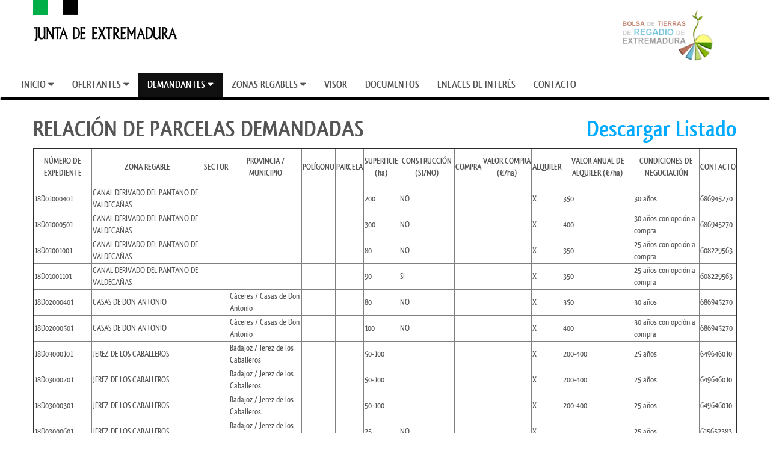

--- FILE ---
content_type: text/html;charset=UTF-8
request_url: https://bolsatierrasregadio.juntaex.es/demandantes_consulta?p_p_auth=8QBh3fBV&p_p_id=49&p_p_lifecycle=1&p_p_state=normal&p_p_mode=view&_49_struts_action=%2Fmy_sites%2Fview&_49_groupId=9443216&_49_privateLayout=false
body_size: 5467
content:
<!DOCTYPE html> <html class="aui ltr" dir="ltr" lang="es-ES"> <head> <title>CONSULTAS - Bolsatierrasregadio</title> <meta content="initial-scale=1.0, width=device-width" name="viewport" /> <meta content="text/html; charset=UTF-8" http-equiv="content-type" /> <link href="https://bolsatierrasregadio.juntaex.es/juntaex-theme/images/favicon.ico" rel="Shortcut Icon" /> <link href="https&#x3a;&#x2f;&#x2f;bolsatierrasregadio&#x2e;juntaex&#x2e;es&#x2f;demandantes_consulta&#x3f;p_p_auth&#x3d;8QBh3fBV&#x26;p_p_id&#x3d;49&#x26;p_p_lifecycle&#x3d;1&#x26;p_p_state&#x3d;normal&#x26;p_p_mode&#x3d;view&#x26;_49_struts_action&#x3d;&#x25;2Fmy_sites&#x25;2Fview&#x26;_49_groupId&#x3d;9443216&#x26;_49_privateLayout&#x3d;false" rel="canonical" /> <link href="https&#x3a;&#x2f;&#x2f;bolsatierrasregadio&#x2e;juntaex&#x2e;es&#x2f;en&#x2f;demandantes_consulta" hreflang="en-US" rel="alternate" /> <link href="https&#x3a;&#x2f;&#x2f;bolsatierrasregadio&#x2e;juntaex&#x2e;es&#x2f;demandantes_consulta&#x3f;p_p_auth&#x3d;8QBh3fBV&#x26;p_p_id&#x3d;49&#x26;p_p_lifecycle&#x3d;1&#x26;p_p_state&#x3d;normal&#x26;p_p_mode&#x3d;view&#x26;_49_struts_action&#x3d;&#x25;2Fmy_sites&#x25;2Fview&#x26;_49_groupId&#x3d;9443216&#x26;_49_privateLayout&#x3d;false" hreflang="x-default" rel="alternate" /> <link href="https&#x3a;&#x2f;&#x2f;bolsatierrasregadio&#x2e;juntaex&#x2e;es&#x2f;demandantes_consulta" hreflang="es-ES" rel="alternate" /> <link href="https&#x3a;&#x2f;&#x2f;bolsatierrasregadio&#x2e;juntaex&#x2e;es&#x2f;pt&#x2f;demandantes_consulta" hreflang="pt-BR" rel="alternate" /> <link class="lfr-css-file" href="https&#x3a;&#x2f;&#x2f;bolsatierrasregadio&#x2e;juntaex&#x2e;es&#x2f;juntaex-theme&#x2f;css&#x2f;aui&#x2e;css&#x3f;browserId&#x3d;other&#x26;themeId&#x3d;juntaex_WAR_juntaextheme&#x26;minifierType&#x3d;css&#x26;languageId&#x3d;es_ES&#x26;b&#x3d;6203&#x26;t&#x3d;1684403941000" rel="stylesheet" type="text/css" /> <link href="&#x2f;html&#x2f;css&#x2f;main&#x2e;css&#x3f;browserId&#x3d;other&#x26;themeId&#x3d;juntaex_WAR_juntaextheme&#x26;minifierType&#x3d;css&#x26;languageId&#x3d;es_ES&#x26;b&#x3d;6203&#x26;t&#x3d;1684403937000" rel="stylesheet" type="text/css" /> <link href="https://bolsatierrasregadio.juntaex.es/bolsatierrasregadiosext_tables-portlet/css/main.css?browserId=other&amp;themeId=juntaex_WAR_juntaextheme&amp;minifierType=css&amp;languageId=es_ES&amp;b=6203&amp;t=1765834360000" rel="stylesheet" type="text/css" /> <link href="https://bolsatierrasregadio.juntaex.es/notifications-portlet/notifications/css/main.css?browserId=other&amp;themeId=juntaex_WAR_juntaextheme&amp;minifierType=css&amp;languageId=es_ES&amp;b=6203&amp;t=1765834360000" rel="stylesheet" type="text/css" /> <script type="text/javascript">var Liferay={Browser:{acceptsGzip:function(){return true},getMajorVersion:function(){return 131},getRevision:function(){return"537.36"},getVersion:function(){return"131.0"},isAir:function(){return false},isChrome:function(){return true},isFirefox:function(){return false},isGecko:function(){return true},isIe:function(){return false},isIphone:function(){return false},isLinux:function(){return false},isMac:function(){return true},isMobile:function(){return false},isMozilla:function(){return false},isOpera:function(){return false},isRtf:function(){return true},isSafari:function(){return true},isSun:function(){return false},isWap:function(){return false},isWapXhtml:function(){return false},isWebKit:function(){return true},isWindows:function(){return false},isWml:function(){return false}},Data:{NAV_SELECTOR:"#navigation",isCustomizationView:function(){return false},notices:[null]},ThemeDisplay:{getLayoutId:function(){return"121"},getLayoutURL:function(){return"https://bolsatierrasregadio.juntaex.es/demandantes_consulta"},getParentLayoutId:function(){return"109"},isPrivateLayout:function(){return"false"},isVirtualLayout:function(){return false},getBCP47LanguageId:function(){return"es-ES"},getCDNBaseURL:function(){return"https://bolsatierrasregadio.juntaex.es"},getCDNDynamicResourcesHost:function(){return""},getCDNHost:function(){return""},getCompanyId:function(){return"9443190"},getCompanyGroupId:function(){return"9443228"},getDefaultLanguageId:function(){return"es_ES"},getDoAsUserIdEncoded:function(){return""},getLanguageId:function(){return"es_ES"},getParentGroupId:function(){return"9443216"},getPathContext:function(){return""},getPathImage:function(){return"/image"},getPathJavaScript:function(){return"/html/js"},getPathMain:function(){return"/c"},getPathThemeImages:function(){return"https://bolsatierrasregadio.juntaex.es/juntaex-theme/images"},getPathThemeRoot:function(){return"/juntaex-theme"},getPlid:function(){return"9451473"},getPortalURL:function(){return"https://bolsatierrasregadio.juntaex.es"},getPortletSetupShowBordersDefault:function(){return true},getScopeGroupId:function(){return"9443216"},getScopeGroupIdOrLiveGroupId:function(){return"9443216"},getSessionId:function(){return""},getSiteGroupId:function(){return"9443216"},getURLControlPanel:function(){return"/group/control_panel?refererPlid=9451473"},getURLHome:function(){return"https\x3a\x2f\x2fbolsatierrasregadio\x2ejuntaex\x2ees\x2fweb\x2fguest"},getUserId:function(){return"9443193"},getUserName:function(){return""},isAddSessionIdToURL:function(){return false},isFreeformLayout:function(){return false},isImpersonated:function(){return false},isSignedIn:function(){return false},isStateExclusive:function(){return false},isStateMaximized:function(){return false},isStatePopUp:function(){return false}},PropsValues:{NTLM_AUTH_ENABLED:false}};var themeDisplay=Liferay.ThemeDisplay;Liferay.AUI={getAvailableLangPath:function(){return"available_languages.jsp?browserId=other&themeId=juntaex_WAR_juntaextheme&colorSchemeId=01&minifierType=js&languageId=es_ES&b=6203&t=1684403937000"},getCombine:function(){return true},getComboPath:function(){return"/combo/?browserId=other&minifierType=&languageId=es_ES&b=6203&t=1684403937000&"},getFilter:function(){return"min"},getJavaScriptRootPath:function(){return"/html/js"},getLangPath:function(){return"aui_lang.jsp?browserId=other&themeId=juntaex_WAR_juntaextheme&colorSchemeId=01&minifierType=js&languageId=es_ES&b=6203&t=1684403937000"}};Liferay.authToken="OtbYCDrc";Liferay.currentURL="\x2fdemandantes_consulta\x3fp_p_auth\x3d8QBh3fBV\x26p_p_id\x3d49\x26p_p_lifecycle\x3d1\x26p_p_state\x3dnormal\x26p_p_mode\x3dview\x26_49_struts_action\x3d\x252Fmy_sites\x252Fview\x26_49_groupId\x3d9443216\x26_49_privateLayout\x3dfalse";Liferay.currentURLEncoded="%2Fdemandantes_consulta%3Fp_p_auth%3D8QBh3fBV%26p_p_id%3D49%26p_p_lifecycle%3D1%26p_p_state%3Dnormal%26p_p_mode%3Dview%26_49_struts_action%3D%252Fmy_sites%252Fview%26_49_groupId%3D9443216%26_49_privateLayout%3Dfalse";</script> <script src="/html/js/barebone.jsp?browserId=other&amp;themeId=juntaex_WAR_juntaextheme&amp;colorSchemeId=01&amp;minifierType=js&amp;minifierBundleId=javascript.barebone.files&amp;languageId=es_ES&amp;b=6203&amp;t=1684403937000" type="text/javascript"></script> <script type="text/javascript">Liferay.Portlet.list=["bolsatierrasregadiosext_tables_WAR_bolsatierrasregadiosext_tablesportlet"];</script> <!-- Matomo --> <script type="text/javascript">var _paq=_paq||[];_paq.push(["trackPageView"]);_paq.push(["enableLinkTracking"]);(function(){var a="//analiticaweb.juntaex.es/";_paq.push(["setTrackerUrl",a+"piwik.php"]);_paq.push(["setSiteId","60"]);var e=document,c=e.createElement("script"),b=e.getElementsByTagName("script")[0];c.type="text/javascript";c.async=true;c.defer=true;c.src=a+"piwik.js";b.parentNode.insertBefore(c,b)})();</script> <!-- End Matomo Code --> <link class="lfr-css-file" href="https&#x3a;&#x2f;&#x2f;bolsatierrasregadio&#x2e;juntaex&#x2e;es&#x2f;juntaex-theme&#x2f;css&#x2f;main&#x2e;css&#x3f;browserId&#x3d;other&#x26;themeId&#x3d;juntaex_WAR_juntaextheme&#x26;minifierType&#x3d;css&#x26;languageId&#x3d;es_ES&#x26;b&#x3d;6203&#x26;t&#x3d;1684403941000" rel="stylesheet" type="text/css" /> <style type="text/css">#p_p_id_bolsatierrasregadiosext_tables_WAR_bolsatierrasregadiosext_tablesportlet_ .portlet-borderless-container{border-width:;border-style:}</style> <script type="text/javascript" src="https://bolsatierrasregadio.juntaex.es/juntaex-theme/js/jquery.js"></script> <script type="text/javascript" src="https://bolsatierrasregadio.juntaex.es/juntaex-theme/js/bootstrap.js"></script> </head> <body class=" yui3-skin-sam controls-visible guest-site signed-out public-page site"> <a href="#main-content" id="skip-to-content">Saltar al contenido</a> <div class="container-fluid" id="wrapper"> <header id="banner" role="banner"> <div id="heading fixed-top"> <div class="container"> <div class="row"> <div class="span6 text-left"> <a class="hidden-phone" href="http://www.juntaex.es/web/" > <img alt="Junta de Extremadura" src="https://bolsatierrasregadio.juntaex.es/juntaex-theme/images/logo_juntaex.png" /> </a> </div> <div class="span6 text-right"> <h1 class="site-title"> <a class="logo custom-logo" href="https://bolsatierrasregadio.juntaex.es/demandantes_consulta?p_p_auth=cgp7dvVn&amp;p_p_id=49&amp;p_p_lifecycle=1&amp;p_p_state=normal&amp;p_p_mode=view&amp;_49_struts_action=%2Fmy_sites%2Fview&amp;_49_groupId=9443216&amp;_49_privateLayout=false" title="Ir a Bolsatierrasregadio"> <img alt="Bolsatierrasregadio" height="100" src="/image/layout_set_logo?img_id=9451440&amp;t=1765834660623" width="169" /> </a> </h1> </div> </div> </div> </div> <nav class="sort-pages modify-pages navbar navbar-inverse site-navigation open" id="navigation" role="navigation"> <div class="navbar-inner"> <div class="container"> <a class="btn btn-navbar" id="nav_toggle" data-navid="navCollapse"> <span class="icon-bar"></span> <span class="icon-bar"></span> <span class="icon-bar"></span> </a> <div class="collapse nav-collapse"> <ul aria-label="Páginas del sitio web" id="navCollapse" class="nav " role="menubar"> <li class="lfr-nav-item dropdown" id="layout_107" role="presentation"> <a aria-labelledby="layout_107" aria-haspopup='true' class="dropdown-toggle lfr-nav-child-toggle" role="menuitem"> <span> INICIO <span class="lfr-nav-child-toggle"><i class="icon-caret-down"></i></span></span> </a> <ul class="dropdown-menu child-menu" role="menu"> <li class="lfr-nav-item" id="layout_115" role="presentation"> <a aria-labelledby="layout_115" href="https&#x3a;&#x2f;&#x2f;bolsatierrasregadio&#x2e;juntaex&#x2e;es&#x2f;bolsa_de_tierras" role="menuitem">BOLSA DE TIERRAS</a> </li> <li class="lfr-nav-item" id="layout_116" role="presentation"> <a aria-labelledby="layout_116" href="https&#x3a;&#x2f;&#x2f;bolsatierrasregadio&#x2e;juntaex&#x2e;es&#x2f;te_ofrece" role="menuitem">TE OFRECE</a> </li> <li class="lfr-nav-item" id="layout_117" role="presentation"> <a aria-labelledby="layout_117" href="https&#x3a;&#x2f;&#x2f;bolsatierrasregadio&#x2e;juntaex&#x2e;es&#x2f;funcionamiento" role="menuitem">FUNCIONAMIENTO</a> </li> </ul> </li> <li class="lfr-nav-item dropdown" id="layout_108" role="presentation"> <a aria-labelledby="layout_108" aria-haspopup='true' class="dropdown-toggle lfr-nav-child-toggle" role="menuitem"> <span> OFERTANTES <span class="lfr-nav-child-toggle"><i class="icon-caret-down"></i></span></span> </a> <ul class="dropdown-menu child-menu" role="menu"> <li class="lfr-nav-item" id="layout_118" role="presentation"> <a aria-labelledby="layout_118" href="https&#x3a;&#x2f;&#x2f;bolsatierrasregadio&#x2e;juntaex&#x2e;es&#x2f;ofertantes_alta-baja-modificacion" role="menuitem">ALTA, BAJA Y MODIFICACIÓN</a> </li> <li class="lfr-nav-item" id="layout_119" role="presentation"> <a aria-labelledby="layout_119" href="https&#x3a;&#x2f;&#x2f;bolsatierrasregadio&#x2e;juntaex&#x2e;es&#x2f;ofertantes_consulta" role="menuitem">CONSULTA</a> </li> </ul> </li> <li class="lfr-nav-item selected active dropdown" id="layout_109" aria-selected='true' role="presentation"> <a aria-labelledby="layout_109" aria-haspopup='true' class="dropdown-toggle lfr-nav-child-toggle" role="menuitem"> <span> DEMANDANTES <span class="lfr-nav-child-toggle"><i class="icon-caret-down"></i></span></span> </a> <ul class="dropdown-menu child-menu" role="menu"> <li class="lfr-nav-item" id="layout_120" role="presentation"> <a aria-labelledby="layout_120" href="https&#x3a;&#x2f;&#x2f;bolsatierrasregadio&#x2e;juntaex&#x2e;es&#x2f;demandantes_alta-baja-modificacion" role="menuitem">ALTA, BAJA Y MODIFICACIÓN</a> </li> <li class="selected" id="layout_121" aria-selected='true' role="presentation"> <a aria-labelledby="layout_121" href="https&#x3a;&#x2f;&#x2f;bolsatierrasregadio&#x2e;juntaex&#x2e;es&#x2f;demandantes_consulta" role="menuitem">CONSULTAS</a> </li> </ul> </li> <li class="lfr-nav-item dropdown" id="layout_110" role="presentation"> <a aria-labelledby="layout_110" aria-haspopup='true' class="dropdown-toggle lfr-nav-child-toggle" role="menuitem"> <span> ZONAS REGABLES <span class="lfr-nav-child-toggle"><i class="icon-caret-down"></i></span></span> </a> <ul class="dropdown-menu child-menu" role="menu"> <li class="lfr-nav-item" id="layout_122" role="presentation"> <a aria-labelledby="layout_122" href="https&#x3a;&#x2f;&#x2f;bolsatierrasregadio&#x2e;juntaex&#x2e;es&#x2f;canal-derivado-del-pantano-de-valdecanas" role="menuitem">CANAL DERIVADO DEL PANTANO DE VALDECAÑAS</a> </li> <li class="lfr-nav-item" id="layout_123" role="presentation"> <a aria-labelledby="layout_123" href="https&#x3a;&#x2f;&#x2f;bolsatierrasregadio&#x2e;juntaex&#x2e;es&#x2f;casas-de-don-antonio" role="menuitem">CASAS DE DON ANTONIO</a> </li> <li class="lfr-nav-item" id="layout_124" role="presentation"> <a aria-labelledby="layout_124" href="https&#x3a;&#x2f;&#x2f;bolsatierrasregadio&#x2e;juntaex&#x2e;es&#x2f;jerez-de-los-caballeros" role="menuitem">JEREZ DE LOS CABALLEROS</a> </li> <li class="lfr-nav-item" id="layout_125" role="presentation"> <a aria-labelledby="layout_125" href="https&#x3a;&#x2f;&#x2f;bolsatierrasregadio&#x2e;juntaex&#x2e;es&#x2f;margen-derecha-del-rio-salor" role="menuitem">MARGEN DERECHA DEL RIO SALOR</a> </li> <li class="lfr-nav-item" id="layout_126" role="presentation"> <a aria-labelledby="layout_126" href="https&#x3a;&#x2f;&#x2f;bolsatierrasregadio&#x2e;juntaex&#x2e;es&#x2f;olivenza" role="menuitem">OLIVENZA</a> </li> <li class="lfr-nav-item" id="layout_127" role="presentation"> <a aria-labelledby="layout_127" href="https&#x3a;&#x2f;&#x2f;bolsatierrasregadio&#x2e;juntaex&#x2e;es&#x2f;zalamea" role="menuitem">ZALAMEA</a> </li> </ul> </li> <li class="lfr-nav-item" id="layout_111" role="presentation"> <a aria-labelledby="layout_111" class="" href="https&#x3a;&#x2f;&#x2f;bolsatierrasregadio&#x2e;juntaex&#x2e;es&#x2f;visor" role="menuitem"> <span> VISOR </span> </a> </li> <li class="lfr-nav-item" id="layout_112" role="presentation"> <a aria-labelledby="layout_112" class="" href="https&#x3a;&#x2f;&#x2f;bolsatierrasregadio&#x2e;juntaex&#x2e;es&#x2f;documentos" role="menuitem"> <span> DOCUMENTOS </span> </a> </li> <li class="lfr-nav-item" id="layout_113" role="presentation"> <a aria-labelledby="layout_113" class="" href="https&#x3a;&#x2f;&#x2f;bolsatierrasregadio&#x2e;juntaex&#x2e;es&#x2f;enlaces-de-interes" role="menuitem"> <span> ENLACES DE INTERÉS </span> </a> </li> <li class="lfr-nav-item" id="layout_114" role="presentation"> <a aria-labelledby="layout_114" class="" href="https&#x3a;&#x2f;&#x2f;bolsatierrasregadio&#x2e;juntaex&#x2e;es&#x2f;contacto" role="menuitem"> <span> CONTACTO </span> </a> </li> </ul> </div> </div> </div> </nav> <script>Liferay.Data.NAV_LIST_SELECTOR=".navbar-inner .nav-collapse > ul";</script> </header> <div id="content"> <div class="columns-1" id="main-content" role="main"> <div class="portlet-layout row-fluid"> <div class="portlet-column portlet-column-only span12" id="column-1"> <div class="portlet-dropzone portlet-column-content portlet-column-content-only" id="layout-column_column-1"> <div class="portlet-boundary portlet-boundary_bolsatierrasregadiosext_tables_WAR_bolsatierrasregadiosext_tablesportlet_ portlet-static portlet-static-end portlet-borderless bolsatierrasregadiosext_tables-portlet " id="p_p_id_bolsatierrasregadiosext_tables_WAR_bolsatierrasregadiosext_tablesportlet_" > <span id="p_bolsatierrasregadiosext_tables_WAR_bolsatierrasregadiosext_tablesportlet"></span> <div class="portlet-borderless-container" style=""> <div class="portlet-body"> <div class='container'><h1>RELACIÓN DE PARCELAS DEMANDADAS<a class='pull-right' href='/documents/9443216/9447841/LISTADO_DEMANDANTES.csv/741ee8d9-aa7f-4a4e-b087-e5b33fa6cebc'>Descargar Listado</a></h1><table border='1' cellpadding='1' cellspacing='1' style='width: 100%'><tr><th scope='col'><h5>NÚMERO DE EXPEDIENTE</h5></th><th scope='col'><h5>ZONA REGABLE</h5></th><th scope='col'><h5>SECTOR</h5></th><th scope='col'><h5>PROVINCIA / MUNICIPIO</h5></th><th scope='col'><h5>POLÍGONO</h5></th><th scope='col'><h5>PARCELA</h5></th><th scope='col'><h5>SUPERFICIE (ha)</h5></th><th scope='col'><h5>CONSTRUCCIÓN (SI/NO)</h5></th><th scope='col'><h5>COMPRA</h5></th><th scope='col'><h5>VALOR COMPRA (€/ha)</h5></th><th scope='col'><h5>ALQUILER</h5></th><th scope='col'><h5>VALOR ANUAL DE ALQUILER (€/ha)</h5></th><th scope='col'><h5>CONDICIONES DE NEGOCIACIÓN</h5></th><th scope='col'><h5>CONTACTO</h5></th></tr><tr><td scope='col'>18D01000401</td><td scope='col'>CANAL DERIVADO DEL PANTANO DE VALDECAÑAS</td><td scope='col'></td><td scope='col'></td><td scope='col'></td><td scope='col'></td><td scope='col'>200</td><td scope='col'>NO</td><td scope='col'></td><td scope='col'></td><td scope='col'>X</td><td scope='col'>350</td><td scope='col'>30 años</td><td scope='col'>686945270</td></tr><tr><td scope='col'>18D01000501</td><td scope='col'>CANAL DERIVADO DEL PANTANO DE VALDECAÑAS</td><td scope='col'></td><td scope='col'></td><td scope='col'></td><td scope='col'></td><td scope='col'>300</td><td scope='col'>NO</td><td scope='col'></td><td scope='col'></td><td scope='col'>X</td><td scope='col'>400</td><td scope='col'>30 años con opción a compra</td><td scope='col'>686945270</td></tr><tr><td scope='col'>18D01001001</td><td scope='col'>CANAL DERIVADO DEL PANTANO DE VALDECAÑAS</td><td scope='col'></td><td scope='col'></td><td scope='col'></td><td scope='col'></td><td scope='col'>80</td><td scope='col'>NO</td><td scope='col'></td><td scope='col'></td><td scope='col'>X</td><td scope='col'>350</td><td scope='col'>25 años con opción a compra</td><td scope='col'>608229563</td></tr><tr><td scope='col'>18D01001101</td><td scope='col'>CANAL DERIVADO DEL PANTANO DE VALDECAÑAS</td><td scope='col'></td><td scope='col'></td><td scope='col'></td><td scope='col'></td><td scope='col'>90</td><td scope='col'>SI</td><td scope='col'></td><td scope='col'></td><td scope='col'>X</td><td scope='col'>350</td><td scope='col'>25 años con opción a compra</td><td scope='col'>608229563</td></tr><tr><td scope='col'>18D02000401</td><td scope='col'>CASAS DE DON ANTONIO</td><td scope='col'></td><td scope='col'>Cáceres / Casas de Don Antonio</td><td scope='col'></td><td scope='col'></td><td scope='col'>80</td><td scope='col'>NO</td><td scope='col'></td><td scope='col'></td><td scope='col'>X</td><td scope='col'>350</td><td scope='col'>30 años</td><td scope='col'>686945270</td></tr><tr><td scope='col'>18D02000501</td><td scope='col'>CASAS DE DON ANTONIO</td><td scope='col'></td><td scope='col'>Cáceres / Casas de Don Antonio</td><td scope='col'></td><td scope='col'></td><td scope='col'>100</td><td scope='col'>NO</td><td scope='col'></td><td scope='col'></td><td scope='col'>X</td><td scope='col'>400</td><td scope='col'>30 años con opción a compra</td><td scope='col'>686945270</td></tr><tr><td scope='col'>18D03000101</td><td scope='col'>JEREZ DE LOS CABALLEROS</td><td scope='col'></td><td scope='col'>Badajoz / Jerez de los Caballeros</td><td scope='col'></td><td scope='col'></td><td scope='col'>50-100</td><td scope='col'></td><td scope='col'></td><td scope='col'></td><td scope='col'>X</td><td scope='col'>200-400</td><td scope='col'>25 años</td><td scope='col'>649646010</td></tr><tr><td scope='col'>18D03000201</td><td scope='col'>JEREZ DE LOS CABALLEROS</td><td scope='col'></td><td scope='col'>Badajoz / Jerez de los Caballeros</td><td scope='col'></td><td scope='col'></td><td scope='col'>50-100</td><td scope='col'></td><td scope='col'></td><td scope='col'></td><td scope='col'>X</td><td scope='col'>200-400</td><td scope='col'>25 años</td><td scope='col'>649646010</td></tr><tr><td scope='col'>18D03000301</td><td scope='col'>JEREZ DE LOS CABALLEROS</td><td scope='col'></td><td scope='col'>Badajoz / Jerez de los Caballeros</td><td scope='col'></td><td scope='col'></td><td scope='col'>50-100</td><td scope='col'></td><td scope='col'></td><td scope='col'></td><td scope='col'>X</td><td scope='col'>200-400</td><td scope='col'>25 años</td><td scope='col'>649646010</td></tr><tr><td scope='col'>18D03000601</td><td scope='col'>JEREZ DE LOS CABALLEROS</td><td scope='col'></td><td scope='col'>Badajoz / Jerez de los Caballeros</td><td scope='col'></td><td scope='col'></td><td scope='col'>25+</td><td scope='col'>NO</td><td scope='col'></td><td scope='col'></td><td scope='col'>X</td><td scope='col'></td><td scope='col'>25 años</td><td scope='col'>615652383</td></tr><tr><td scope='col'>18D03000801</td><td scope='col'>JEREZ DE LOS CABALLEROS</td><td scope='col'></td><td scope='col'>Badajoz / Jerez de los Caballeros</td><td scope='col'></td><td scope='col'></td><td scope='col'>100+</td><td scope='col'>NO</td><td scope='col'></td><td scope='col'></td><td scope='col'>X</td><td scope='col'>450</td><td scope='col'>25 años con opción a compra</td><td scope='col'>Contactar Admon.</td></tr><tr><td scope='col'>18D04000401</td><td scope='col'>MARGEN DERECHA DEL RÍO SALOR</td><td scope='col'></td><td scope='col'>Cáceres / Cáceres</td><td scope='col'></td><td scope='col'></td><td scope='col'>150</td><td scope='col'>NO</td><td scope='col'></td><td scope='col'></td><td scope='col'>X</td><td scope='col'>350</td><td scope='col'></td><td scope='col'>686945270</td></tr><tr><td scope='col'>18D04000501</td><td scope='col'>MARGEN DERECHA DEL RÍO SALOR</td><td scope='col'></td><td scope='col'>Cáceres / Cáceres</td><td scope='col'></td><td scope='col'></td><td scope='col'>200</td><td scope='col'>NO</td><td scope='col'></td><td scope='col'></td><td scope='col'>X</td><td scope='col'>400</td><td scope='col'>30 años con opción a compra</td><td scope='col'>686945270</td></tr><tr><td scope='col'>18D04001001</td><td scope='col'>MARGEN DERECHA DEL RÍO SALOR</td><td scope='col'></td><td scope='col'>Cáceres / Cáceres</td><td scope='col'></td><td scope='col'></td><td scope='col'>80</td><td scope='col'>NO</td><td scope='col'></td><td scope='col'></td><td scope='col'>X</td><td scope='col'>250</td><td scope='col'>25 años con opción a compra</td><td scope='col'>608229563</td></tr><tr><td scope='col'>18D04001101</td><td scope='col'>MARGEN DERECHA DEL RÍO SALOR</td><td scope='col'></td><td scope='col'>Cáceres / Cáceres</td><td scope='col'></td><td scope='col'></td><td scope='col'>80</td><td scope='col'>SI</td><td scope='col'></td><td scope='col'></td><td scope='col'>X</td><td scope='col'>250</td><td scope='col'>25 años con opción a compra</td><td scope='col'>608229563</td></tr><tr><td scope='col'>18D05000101</td><td scope='col'>OLIVENZA</td><td scope='col'></td><td scope='col'>Badajoz / Olivenza</td><td scope='col'></td><td scope='col'></td><td scope='col'>50-100</td><td scope='col'></td><td scope='col'></td><td scope='col'></td><td scope='col'>X</td><td scope='col'>200-400</td><td scope='col'>25 años</td><td scope='col'>649646010</td></tr><tr><td scope='col'>18D05000201</td><td scope='col'>OLIVENZA</td><td scope='col'></td><td scope='col'>Badajoz / Olivenza</td><td scope='col'></td><td scope='col'></td><td scope='col'>50-100</td><td scope='col'></td><td scope='col'></td><td scope='col'></td><td scope='col'>X</td><td scope='col'>200-400</td><td scope='col'>25 años</td><td scope='col'>649646010</td></tr><tr><td scope='col'>18D05000301</td><td scope='col'>OLIVENZA</td><td scope='col'></td><td scope='col'>Badajoz / Olivenza</td><td scope='col'></td><td scope='col'></td><td scope='col'>50-100</td><td scope='col'></td><td scope='col'></td><td scope='col'></td><td scope='col'>X</td><td scope='col'>200-400</td><td scope='col'>25 años</td><td scope='col'>649646010</td></tr><tr><td scope='col'>18D05000601</td><td scope='col'>OLIVENZA</td><td scope='col'></td><td scope='col'>Badajoz / Olivenza</td><td scope='col'></td><td scope='col'></td><td scope='col'>25+</td><td scope='col'>NO</td><td scope='col'></td><td scope='col'></td><td scope='col'>X</td><td scope='col'></td><td scope='col'>25 años</td><td scope='col'>615652383</td></tr><tr><td scope='col'>18D05000701</td><td scope='col'>OLIVENZA</td><td scope='col'></td><td scope='col'>Badajoz / Olivenza</td><td scope='col'></td><td scope='col'></td><td scope='col'>5+</td><td scope='col'></td><td scope='col'>X</td><td scope='col'>12000</td><td scope='col'>X</td><td scope='col'>400</td><td scope='col'>25 años con opción a compra</td><td scope='col'>678081887</td></tr><tr><td scope='col'>18D05000901</td><td scope='col'>OLIVENZA</td><td scope='col'></td><td scope='col'>Badajoz / Olivenza</td><td scope='col'></td><td scope='col'></td><td scope='col'>8+</td><td scope='col'></td><td scope='col'>X</td><td scope='col'>12000</td><td scope='col'>X</td><td scope='col'>400</td><td scope='col'>20 años</td><td scope='col'>607084277</td></tr><tr><td scope='col'>18D06000101</td><td scope='col'>ZALAMEA</td><td scope='col'></td><td scope='col'>Badajoz / Zalamea de la Serena</td><td scope='col'></td><td scope='col'></td><td scope='col'>50-100</td><td scope='col'></td><td scope='col'></td><td scope='col'></td><td scope='col'>X</td><td scope='col'>200-400</td><td scope='col'>25 años</td><td scope='col'>649646010</td></tr><tr><td scope='col'>18D06000201</td><td scope='col'>ZALAMEA</td><td scope='col'></td><td scope='col'>Badajoz / Zalamea de la Serena</td><td scope='col'></td><td scope='col'></td><td scope='col'>50-100</td><td scope='col'></td><td scope='col'></td><td scope='col'></td><td scope='col'>X</td><td scope='col'>200-400</td><td scope='col'>25 años</td><td scope='col'>649646010</td></tr><tr><td scope='col'>18D06000301</td><td scope='col'>ZALAMEA</td><td scope='col'></td><td scope='col'>Badajoz / Zalamea de la Serena</td><td scope='col'></td><td scope='col'></td><td scope='col'>50-100</td><td scope='col'></td><td scope='col'></td><td scope='col'></td><td scope='col'>X</td><td scope='col'>200-400</td><td scope='col'>25 años</td><td scope='col'>649646010</td></tr><tr><td scope='col'>18D06001201</td><td scope='col'>ZALAMEA</td><td scope='col'></td><td scope='col'>Badajoz / Zalamea de la Serena</td><td scope='col'></td><td scope='col'></td><td scope='col'>25-60</td><td scope='col'>NO</td><td scope='col'></td><td scope='col'></td><td scope='col'>X</td><td scope='col'></td><td scope='col'>15 a 25 años</td><td scope='col'>646465672</td></tr><tr><td scope='col'>19D02001401</td><td scope='col'>CASAS DE DON ANTONIO</td><td scope='col'></td><td scope='col'>Cáceres / Casas de Don Antonio</td><td scope='col'></td><td scope='col'></td><td scope='col'>10</td><td scope='col'>SI</td><td scope='col'>X</td><td scope='col'>11000</td><td scope='col'>X</td><td scope='col'>400</td><td scope='col'>5 años con opción a compra</td><td scope='col'>616487680</td></tr><tr><td scope='col'>19D03001301</td><td scope='col'>JEREZ DE LOS CABALLEROS</td><td scope='col'></td><td scope='col'>Badajoz / Jerez de los Caballeros</td><td scope='col'></td><td scope='col'></td><td scope='col'>25</td><td scope='col'>SI</td><td scope='col'></td><td scope='col'></td><td scope='col'>X</td><td scope='col'></td><td scope='col'>25 años</td><td scope='col'>642755796</td></tr></table></div> </div> </div> </div> </div> </div> </div> </div> <form action="#" id="hrefFm" method="post" name="hrefFm"> <span></span> </form> </div> <footer id="footer" role="contentinfo"> <div class="container"> <div class="row"> <div class="span6 text-left"> <img alt="Junta de Extremadura" src="https://bolsatierrasregadio.juntaex.es/juntaex-theme/images/logo_juntaex_consejeria.png""><br> <a href="http://gobiernoabierto.juntaex.es/nota-legal">Nota Legal</a> </div> <div class="span6 text-right"> <img alt="Feader" src="https://bolsatierrasregadio.juntaex.es/juntaex-theme/images/logo_feader.gif"><br> <img alt="Ministerio" src="https://bolsatierrasregadio.juntaex.es/juntaex-theme/images/logo_ministerio.png"> </div> </div> </div> </footer> </div> <script src="https://bolsatierrasregadio.juntaex.es/bolsatierrasregadiosext_tables-portlet/js/main.js?browserId=other&amp;minifierType=js&amp;languageId=es_ES&amp;b=6203&amp;t=1765834360000" type="text/javascript"></script> <script src="https://bolsatierrasregadio.juntaex.es/notifications-portlet/notifications/js/main.js?browserId=other&amp;minifierType=js&amp;languageId=es_ES&amp;b=6203&amp;t=1765834360000" type="text/javascript"></script> <script type="text/javascript">Liferay.Util.addInputFocus();</script> <script type="text/javascript">Liferay.Portlet.onLoad({canEditTitle:false,columnPos:0,isStatic:"end",namespacedId:"p_p_id_bolsatierrasregadiosext_tables_WAR_bolsatierrasregadiosext_tablesportlet_",portletId:"bolsatierrasregadiosext_tables_WAR_bolsatierrasregadiosext_tablesportlet",refreshURL:"\x2fc\x2fportal\x2frender_portlet\x3fp_l_id\x3d9451473\x26p_p_id\x3dbolsatierrasregadiosext_tables_WAR_bolsatierrasregadiosext_tablesportlet\x26p_p_lifecycle\x3d0\x26p_t_lifecycle\x3d1\x26p_p_state\x3dnormal\x26p_p_mode\x3dview\x26p_p_col_id\x3dcolumn-1\x26p_p_col_pos\x3d0\x26p_p_col_count\x3d1\x26p_p_isolated\x3d1\x26currentURL\x3d\x252Fdemandantes_consulta\x253Fp_p_auth\x253D8QBh3fBV\x2526p_p_id\x253D49\x2526p_p_lifecycle\x253D1\x2526p_p_state\x253Dnormal\x2526p_p_mode\x253Dview\x2526_49_struts_action\x253D\x25252Fmy_sites\x25252Fview\x2526_49_groupId\x253D9443216\x2526_49_privateLayout\x253Dfalse"});AUI().use("aui-base","liferay-menu","liferay-notice","liferay-poller","liferay-session",function(a){(function(){Liferay.Util.addInputType();Liferay.Portlet.ready(function(b,c){Liferay.Util.addInputType(c)});if(a.UA.mobile){Liferay.Util.addInputCancel()}})();(function(){new Liferay.Menu();var b=Liferay.Data.notices;for(var c=1;c<b.length;c++){new Liferay.Notice(b[c])}})();(function(){Liferay.Session=new Liferay.SessionBase({autoExtend:true,sessionLength:30,redirectOnExpire:false,redirectUrl:"https\x3a\x2f\x2fbolsatierrasregadio\x2ejuntaex\x2ees\x2fweb\x2fguest",warningLength:1})})()});</script> <script src="https://bolsatierrasregadio.juntaex.es/juntaex-theme/js/main.js?browserId=other&amp;minifierType=js&amp;languageId=es_ES&amp;b=6203&amp;t=1684403941000" type="text/javascript"></script> <script type="text/javascript"></script> </body> </html> 

--- FILE ---
content_type: text/javascript
request_url: https://bolsatierrasregadio.juntaex.es/html/js/liferay/available_languages.jsp?browserId=other&themeId=juntaex_WAR_juntaextheme&colorSchemeId=01&minifierType=js&languageId=es_ES&b=6203&t=1684403937000
body_size: 272
content:











AUI.add(
	'portal-available-languages',
	function(A) {
		var available = {};

		var direction = {};

		

			available['en_US'] = 'inglés (Estados Unidos)';
			direction['en_US'] = 'ltr';

		

			available['es_ES'] = 'español (España)';
			direction['es_ES'] = 'ltr';

		

			available['pt_BR'] = 'portugués (Brasil)';
			direction['pt_BR'] = 'ltr';

		

		Liferay.Language.available = available;
		Liferay.Language.direction = direction;
	},
	'',
	{
		requires: ['liferay-language']
	}
);